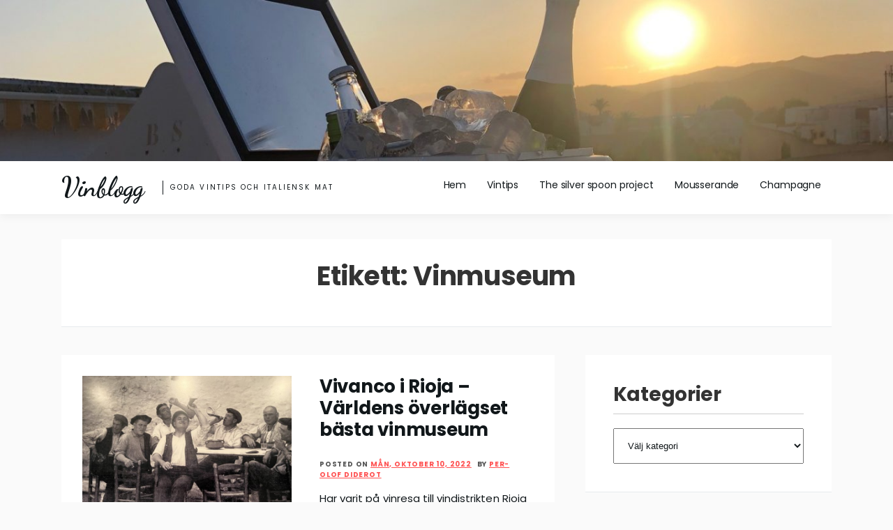

--- FILE ---
content_type: text/html; charset=UTF-8
request_url: https://www.diderot.se/tag/vinmuseum/
body_size: 9471
content:

<!doctype html>
<html lang="sv-SE">
<head>
	<meta charset="UTF-8">
	<meta name="viewport" content="width=device-width, initial-scale=1">
	<link rel="profile" href="https://gmpg.org/xfn/11">
	<title>Vinmuseum &#8211; Vinblogg </title>
<meta name='robots' content='max-image-preview:large' />
<link rel='dns-prefetch' href='//fonts.googleapis.com' />
<link rel="alternate" type="application/rss+xml" title="Vinblogg  &raquo; Webbflöde" href="https://www.diderot.se/feed/" />
<link rel="alternate" type="application/rss+xml" title="Vinblogg  &raquo; Kommentarsflöde" href="https://www.diderot.se/comments/feed/" />
<link rel="alternate" type="application/rss+xml" title="Vinblogg  &raquo; etikettflöde för Vinmuseum" href="https://www.diderot.se/tag/vinmuseum/feed/" />
<style id='wp-img-auto-sizes-contain-inline-css' type='text/css'>
img:is([sizes=auto i],[sizes^="auto," i]){contain-intrinsic-size:3000px 1500px}
/*# sourceURL=wp-img-auto-sizes-contain-inline-css */
</style>
<style id='wp-emoji-styles-inline-css' type='text/css'>

	img.wp-smiley, img.emoji {
		display: inline !important;
		border: none !important;
		box-shadow: none !important;
		height: 1em !important;
		width: 1em !important;
		margin: 0 0.07em !important;
		vertical-align: -0.1em !important;
		background: none !important;
		padding: 0 !important;
	}
/*# sourceURL=wp-emoji-styles-inline-css */
</style>
<style id='wp-block-library-inline-css' type='text/css'>
:root{--wp-block-synced-color:#7a00df;--wp-block-synced-color--rgb:122,0,223;--wp-bound-block-color:var(--wp-block-synced-color);--wp-editor-canvas-background:#ddd;--wp-admin-theme-color:#007cba;--wp-admin-theme-color--rgb:0,124,186;--wp-admin-theme-color-darker-10:#006ba1;--wp-admin-theme-color-darker-10--rgb:0,107,160.5;--wp-admin-theme-color-darker-20:#005a87;--wp-admin-theme-color-darker-20--rgb:0,90,135;--wp-admin-border-width-focus:2px}@media (min-resolution:192dpi){:root{--wp-admin-border-width-focus:1.5px}}.wp-element-button{cursor:pointer}:root .has-very-light-gray-background-color{background-color:#eee}:root .has-very-dark-gray-background-color{background-color:#313131}:root .has-very-light-gray-color{color:#eee}:root .has-very-dark-gray-color{color:#313131}:root .has-vivid-green-cyan-to-vivid-cyan-blue-gradient-background{background:linear-gradient(135deg,#00d084,#0693e3)}:root .has-purple-crush-gradient-background{background:linear-gradient(135deg,#34e2e4,#4721fb 50%,#ab1dfe)}:root .has-hazy-dawn-gradient-background{background:linear-gradient(135deg,#faaca8,#dad0ec)}:root .has-subdued-olive-gradient-background{background:linear-gradient(135deg,#fafae1,#67a671)}:root .has-atomic-cream-gradient-background{background:linear-gradient(135deg,#fdd79a,#004a59)}:root .has-nightshade-gradient-background{background:linear-gradient(135deg,#330968,#31cdcf)}:root .has-midnight-gradient-background{background:linear-gradient(135deg,#020381,#2874fc)}:root{--wp--preset--font-size--normal:16px;--wp--preset--font-size--huge:42px}.has-regular-font-size{font-size:1em}.has-larger-font-size{font-size:2.625em}.has-normal-font-size{font-size:var(--wp--preset--font-size--normal)}.has-huge-font-size{font-size:var(--wp--preset--font-size--huge)}.has-text-align-center{text-align:center}.has-text-align-left{text-align:left}.has-text-align-right{text-align:right}.has-fit-text{white-space:nowrap!important}#end-resizable-editor-section{display:none}.aligncenter{clear:both}.items-justified-left{justify-content:flex-start}.items-justified-center{justify-content:center}.items-justified-right{justify-content:flex-end}.items-justified-space-between{justify-content:space-between}.screen-reader-text{border:0;clip-path:inset(50%);height:1px;margin:-1px;overflow:hidden;padding:0;position:absolute;width:1px;word-wrap:normal!important}.screen-reader-text:focus{background-color:#ddd;clip-path:none;color:#444;display:block;font-size:1em;height:auto;left:5px;line-height:normal;padding:15px 23px 14px;text-decoration:none;top:5px;width:auto;z-index:100000}html :where(.has-border-color){border-style:solid}html :where([style*=border-top-color]){border-top-style:solid}html :where([style*=border-right-color]){border-right-style:solid}html :where([style*=border-bottom-color]){border-bottom-style:solid}html :where([style*=border-left-color]){border-left-style:solid}html :where([style*=border-width]){border-style:solid}html :where([style*=border-top-width]){border-top-style:solid}html :where([style*=border-right-width]){border-right-style:solid}html :where([style*=border-bottom-width]){border-bottom-style:solid}html :where([style*=border-left-width]){border-left-style:solid}html :where(img[class*=wp-image-]){height:auto;max-width:100%}:where(figure){margin:0 0 1em}html :where(.is-position-sticky){--wp-admin--admin-bar--position-offset:var(--wp-admin--admin-bar--height,0px)}@media screen and (max-width:600px){html :where(.is-position-sticky){--wp-admin--admin-bar--position-offset:0px}}

/*# sourceURL=wp-block-library-inline-css */
</style><style id='wp-block-paragraph-inline-css' type='text/css'>
.is-small-text{font-size:.875em}.is-regular-text{font-size:1em}.is-large-text{font-size:2.25em}.is-larger-text{font-size:3em}.has-drop-cap:not(:focus):first-letter{float:left;font-size:8.4em;font-style:normal;font-weight:100;line-height:.68;margin:.05em .1em 0 0;text-transform:uppercase}body.rtl .has-drop-cap:not(:focus):first-letter{float:none;margin-left:.1em}p.has-drop-cap.has-background{overflow:hidden}:root :where(p.has-background){padding:1.25em 2.375em}:where(p.has-text-color:not(.has-link-color)) a{color:inherit}p.has-text-align-left[style*="writing-mode:vertical-lr"],p.has-text-align-right[style*="writing-mode:vertical-rl"]{rotate:180deg}
/*# sourceURL=https://www.diderot.se/wp-includes/blocks/paragraph/style.min.css */
</style>
<style id='global-styles-inline-css' type='text/css'>
:root{--wp--preset--aspect-ratio--square: 1;--wp--preset--aspect-ratio--4-3: 4/3;--wp--preset--aspect-ratio--3-4: 3/4;--wp--preset--aspect-ratio--3-2: 3/2;--wp--preset--aspect-ratio--2-3: 2/3;--wp--preset--aspect-ratio--16-9: 16/9;--wp--preset--aspect-ratio--9-16: 9/16;--wp--preset--color--black: #000000;--wp--preset--color--cyan-bluish-gray: #abb8c3;--wp--preset--color--white: #ffffff;--wp--preset--color--pale-pink: #f78da7;--wp--preset--color--vivid-red: #cf2e2e;--wp--preset--color--luminous-vivid-orange: #ff6900;--wp--preset--color--luminous-vivid-amber: #fcb900;--wp--preset--color--light-green-cyan: #7bdcb5;--wp--preset--color--vivid-green-cyan: #00d084;--wp--preset--color--pale-cyan-blue: #8ed1fc;--wp--preset--color--vivid-cyan-blue: #0693e3;--wp--preset--color--vivid-purple: #9b51e0;--wp--preset--gradient--vivid-cyan-blue-to-vivid-purple: linear-gradient(135deg,rgb(6,147,227) 0%,rgb(155,81,224) 100%);--wp--preset--gradient--light-green-cyan-to-vivid-green-cyan: linear-gradient(135deg,rgb(122,220,180) 0%,rgb(0,208,130) 100%);--wp--preset--gradient--luminous-vivid-amber-to-luminous-vivid-orange: linear-gradient(135deg,rgb(252,185,0) 0%,rgb(255,105,0) 100%);--wp--preset--gradient--luminous-vivid-orange-to-vivid-red: linear-gradient(135deg,rgb(255,105,0) 0%,rgb(207,46,46) 100%);--wp--preset--gradient--very-light-gray-to-cyan-bluish-gray: linear-gradient(135deg,rgb(238,238,238) 0%,rgb(169,184,195) 100%);--wp--preset--gradient--cool-to-warm-spectrum: linear-gradient(135deg,rgb(74,234,220) 0%,rgb(151,120,209) 20%,rgb(207,42,186) 40%,rgb(238,44,130) 60%,rgb(251,105,98) 80%,rgb(254,248,76) 100%);--wp--preset--gradient--blush-light-purple: linear-gradient(135deg,rgb(255,206,236) 0%,rgb(152,150,240) 100%);--wp--preset--gradient--blush-bordeaux: linear-gradient(135deg,rgb(254,205,165) 0%,rgb(254,45,45) 50%,rgb(107,0,62) 100%);--wp--preset--gradient--luminous-dusk: linear-gradient(135deg,rgb(255,203,112) 0%,rgb(199,81,192) 50%,rgb(65,88,208) 100%);--wp--preset--gradient--pale-ocean: linear-gradient(135deg,rgb(255,245,203) 0%,rgb(182,227,212) 50%,rgb(51,167,181) 100%);--wp--preset--gradient--electric-grass: linear-gradient(135deg,rgb(202,248,128) 0%,rgb(113,206,126) 100%);--wp--preset--gradient--midnight: linear-gradient(135deg,rgb(2,3,129) 0%,rgb(40,116,252) 100%);--wp--preset--font-size--small: 13px;--wp--preset--font-size--medium: 20px;--wp--preset--font-size--large: 36px;--wp--preset--font-size--x-large: 42px;--wp--preset--spacing--20: 0.44rem;--wp--preset--spacing--30: 0.67rem;--wp--preset--spacing--40: 1rem;--wp--preset--spacing--50: 1.5rem;--wp--preset--spacing--60: 2.25rem;--wp--preset--spacing--70: 3.38rem;--wp--preset--spacing--80: 5.06rem;--wp--preset--shadow--natural: 6px 6px 9px rgba(0, 0, 0, 0.2);--wp--preset--shadow--deep: 12px 12px 50px rgba(0, 0, 0, 0.4);--wp--preset--shadow--sharp: 6px 6px 0px rgba(0, 0, 0, 0.2);--wp--preset--shadow--outlined: 6px 6px 0px -3px rgb(255, 255, 255), 6px 6px rgb(0, 0, 0);--wp--preset--shadow--crisp: 6px 6px 0px rgb(0, 0, 0);}:where(.is-layout-flex){gap: 0.5em;}:where(.is-layout-grid){gap: 0.5em;}body .is-layout-flex{display: flex;}.is-layout-flex{flex-wrap: wrap;align-items: center;}.is-layout-flex > :is(*, div){margin: 0;}body .is-layout-grid{display: grid;}.is-layout-grid > :is(*, div){margin: 0;}:where(.wp-block-columns.is-layout-flex){gap: 2em;}:where(.wp-block-columns.is-layout-grid){gap: 2em;}:where(.wp-block-post-template.is-layout-flex){gap: 1.25em;}:where(.wp-block-post-template.is-layout-grid){gap: 1.25em;}.has-black-color{color: var(--wp--preset--color--black) !important;}.has-cyan-bluish-gray-color{color: var(--wp--preset--color--cyan-bluish-gray) !important;}.has-white-color{color: var(--wp--preset--color--white) !important;}.has-pale-pink-color{color: var(--wp--preset--color--pale-pink) !important;}.has-vivid-red-color{color: var(--wp--preset--color--vivid-red) !important;}.has-luminous-vivid-orange-color{color: var(--wp--preset--color--luminous-vivid-orange) !important;}.has-luminous-vivid-amber-color{color: var(--wp--preset--color--luminous-vivid-amber) !important;}.has-light-green-cyan-color{color: var(--wp--preset--color--light-green-cyan) !important;}.has-vivid-green-cyan-color{color: var(--wp--preset--color--vivid-green-cyan) !important;}.has-pale-cyan-blue-color{color: var(--wp--preset--color--pale-cyan-blue) !important;}.has-vivid-cyan-blue-color{color: var(--wp--preset--color--vivid-cyan-blue) !important;}.has-vivid-purple-color{color: var(--wp--preset--color--vivid-purple) !important;}.has-black-background-color{background-color: var(--wp--preset--color--black) !important;}.has-cyan-bluish-gray-background-color{background-color: var(--wp--preset--color--cyan-bluish-gray) !important;}.has-white-background-color{background-color: var(--wp--preset--color--white) !important;}.has-pale-pink-background-color{background-color: var(--wp--preset--color--pale-pink) !important;}.has-vivid-red-background-color{background-color: var(--wp--preset--color--vivid-red) !important;}.has-luminous-vivid-orange-background-color{background-color: var(--wp--preset--color--luminous-vivid-orange) !important;}.has-luminous-vivid-amber-background-color{background-color: var(--wp--preset--color--luminous-vivid-amber) !important;}.has-light-green-cyan-background-color{background-color: var(--wp--preset--color--light-green-cyan) !important;}.has-vivid-green-cyan-background-color{background-color: var(--wp--preset--color--vivid-green-cyan) !important;}.has-pale-cyan-blue-background-color{background-color: var(--wp--preset--color--pale-cyan-blue) !important;}.has-vivid-cyan-blue-background-color{background-color: var(--wp--preset--color--vivid-cyan-blue) !important;}.has-vivid-purple-background-color{background-color: var(--wp--preset--color--vivid-purple) !important;}.has-black-border-color{border-color: var(--wp--preset--color--black) !important;}.has-cyan-bluish-gray-border-color{border-color: var(--wp--preset--color--cyan-bluish-gray) !important;}.has-white-border-color{border-color: var(--wp--preset--color--white) !important;}.has-pale-pink-border-color{border-color: var(--wp--preset--color--pale-pink) !important;}.has-vivid-red-border-color{border-color: var(--wp--preset--color--vivid-red) !important;}.has-luminous-vivid-orange-border-color{border-color: var(--wp--preset--color--luminous-vivid-orange) !important;}.has-luminous-vivid-amber-border-color{border-color: var(--wp--preset--color--luminous-vivid-amber) !important;}.has-light-green-cyan-border-color{border-color: var(--wp--preset--color--light-green-cyan) !important;}.has-vivid-green-cyan-border-color{border-color: var(--wp--preset--color--vivid-green-cyan) !important;}.has-pale-cyan-blue-border-color{border-color: var(--wp--preset--color--pale-cyan-blue) !important;}.has-vivid-cyan-blue-border-color{border-color: var(--wp--preset--color--vivid-cyan-blue) !important;}.has-vivid-purple-border-color{border-color: var(--wp--preset--color--vivid-purple) !important;}.has-vivid-cyan-blue-to-vivid-purple-gradient-background{background: var(--wp--preset--gradient--vivid-cyan-blue-to-vivid-purple) !important;}.has-light-green-cyan-to-vivid-green-cyan-gradient-background{background: var(--wp--preset--gradient--light-green-cyan-to-vivid-green-cyan) !important;}.has-luminous-vivid-amber-to-luminous-vivid-orange-gradient-background{background: var(--wp--preset--gradient--luminous-vivid-amber-to-luminous-vivid-orange) !important;}.has-luminous-vivid-orange-to-vivid-red-gradient-background{background: var(--wp--preset--gradient--luminous-vivid-orange-to-vivid-red) !important;}.has-very-light-gray-to-cyan-bluish-gray-gradient-background{background: var(--wp--preset--gradient--very-light-gray-to-cyan-bluish-gray) !important;}.has-cool-to-warm-spectrum-gradient-background{background: var(--wp--preset--gradient--cool-to-warm-spectrum) !important;}.has-blush-light-purple-gradient-background{background: var(--wp--preset--gradient--blush-light-purple) !important;}.has-blush-bordeaux-gradient-background{background: var(--wp--preset--gradient--blush-bordeaux) !important;}.has-luminous-dusk-gradient-background{background: var(--wp--preset--gradient--luminous-dusk) !important;}.has-pale-ocean-gradient-background{background: var(--wp--preset--gradient--pale-ocean) !important;}.has-electric-grass-gradient-background{background: var(--wp--preset--gradient--electric-grass) !important;}.has-midnight-gradient-background{background: var(--wp--preset--gradient--midnight) !important;}.has-small-font-size{font-size: var(--wp--preset--font-size--small) !important;}.has-medium-font-size{font-size: var(--wp--preset--font-size--medium) !important;}.has-large-font-size{font-size: var(--wp--preset--font-size--large) !important;}.has-x-large-font-size{font-size: var(--wp--preset--font-size--x-large) !important;}
/*# sourceURL=global-styles-inline-css */
</style>

<style id='classic-theme-styles-inline-css' type='text/css'>
/*! This file is auto-generated */
.wp-block-button__link{color:#fff;background-color:#32373c;border-radius:9999px;box-shadow:none;text-decoration:none;padding:calc(.667em + 2px) calc(1.333em + 2px);font-size:1.125em}.wp-block-file__button{background:#32373c;color:#fff;text-decoration:none}
/*# sourceURL=/wp-includes/css/classic-themes.min.css */
</style>
<link rel='stylesheet' id='amazorize-font-google-css' href='https://fonts.googleapis.com/css?family=Poppins%3A400%2C700%7CDancing+Script%3A400%2C700%7COpen+Sans%3A400%2C700&#038;display=swap&#038;ver=6.9' type='text/css' media='all' />
<link rel='stylesheet' id='font-awesome-css' href='https://www.diderot.se/wp-content/themes/amazorize/css/all.css?ver=6.9' type='text/css' media='all' />
<link rel='stylesheet' id='amazorize-style-css' href='https://www.diderot.se/wp-content/themes/amazorize/style.css?ver=6.9' type='text/css' media='all' />
<script type="text/javascript" src="https://www.diderot.se/wp-includes/js/jquery/jquery.min.js?ver=3.7.1" id="jquery-core-js"></script>
<script type="text/javascript" src="https://www.diderot.se/wp-includes/js/jquery/jquery-migrate.min.js?ver=3.4.1" id="jquery-migrate-js"></script>
<link rel="https://api.w.org/" href="https://www.diderot.se/wp-json/" /><link rel="alternate" title="JSON" type="application/json" href="https://www.diderot.se/wp-json/wp/v2/tags/256" /><link rel="EditURI" type="application/rsd+xml" title="RSD" href="https://www.diderot.se/xmlrpc.php?rsd" />
<meta name="generator" content="WordPress 6.9" />
<style>[class*=" icon-oc-"],[class^=icon-oc-]{speak:none;font-style:normal;font-weight:400;font-variant:normal;text-transform:none;line-height:1;-webkit-font-smoothing:antialiased;-moz-osx-font-smoothing:grayscale}.icon-oc-one-com-white-32px-fill:before{content:"901"}.icon-oc-one-com:before{content:"900"}#one-com-icon,.toplevel_page_onecom-wp .wp-menu-image{speak:none;display:flex;align-items:center;justify-content:center;text-transform:none;line-height:1;-webkit-font-smoothing:antialiased;-moz-osx-font-smoothing:grayscale}.onecom-wp-admin-bar-item>a,.toplevel_page_onecom-wp>.wp-menu-name{font-size:16px;font-weight:400;line-height:1}.toplevel_page_onecom-wp>.wp-menu-name img{width:69px;height:9px;}.wp-submenu-wrap.wp-submenu>.wp-submenu-head>img{width:88px;height:auto}.onecom-wp-admin-bar-item>a img{height:7px!important}.onecom-wp-admin-bar-item>a img,.toplevel_page_onecom-wp>.wp-menu-name img{opacity:.8}.onecom-wp-admin-bar-item.hover>a img,.toplevel_page_onecom-wp.wp-has-current-submenu>.wp-menu-name img,li.opensub>a.toplevel_page_onecom-wp>.wp-menu-name img{opacity:1}#one-com-icon:before,.onecom-wp-admin-bar-item>a:before,.toplevel_page_onecom-wp>.wp-menu-image:before{content:'';position:static!important;background-color:rgba(240,245,250,.4);border-radius:102px;width:18px;height:18px;padding:0!important}.onecom-wp-admin-bar-item>a:before{width:14px;height:14px}.onecom-wp-admin-bar-item.hover>a:before,.toplevel_page_onecom-wp.opensub>a>.wp-menu-image:before,.toplevel_page_onecom-wp.wp-has-current-submenu>.wp-menu-image:before{background-color:#76b82a}.onecom-wp-admin-bar-item>a{display:inline-flex!important;align-items:center;justify-content:center}#one-com-logo-wrapper{font-size:4em}#one-com-icon{vertical-align:middle}.imagify-welcome{display:none !important;}</style>	<style type="text/css">

		blockquote,
		.related-title,
		.comment-reply-title {
			border-color: #ff5252;
		}
		.related-title,
		.comment-reply-title,
		.main-navigation ul li:hover > a,
		.main-navigation ul li > a:hover,
		.main-navigation ul li.current-menu-parent > a,
		.main-navigation ul li.current-menu-ancestor > a,
		.main-navigation ul li.current_page_ancestor > a,
		.main-navigation ul li.current-menu-item a,
		.entry-content .entry-title a:hover,
		.entry-meta span a,
		.entry-footer span a,
		.entry-meta span a:hover,
		.entry-footer span a:hover,
		.page-numbers.current,
		.pagination a:hover,
		.posts-related ul.related-grid li .related-ptitle:hover,
		.widget ul li a:hover {
			color: #ff5252;
		}
		.related-title:after,
		.comment-reply-title:after {
			background-color: #ff5252;
		}

		.xgnotification-top a {
			background-color: #ff5252;
		}
		.xgnotification-top a:hover {
			background-color: #11171a;
		}

	</style>
	<link rel="icon" href="https://www.diderot.se/wp-content/uploads/2019/04/cropped-seleque-32x32.jpeg" sizes="32x32" />
<link rel="icon" href="https://www.diderot.se/wp-content/uploads/2019/04/cropped-seleque-192x192.jpeg" sizes="192x192" />
<link rel="apple-touch-icon" href="https://www.diderot.se/wp-content/uploads/2019/04/cropped-seleque-180x180.jpeg" />
<meta name="msapplication-TileImage" content="https://www.diderot.se/wp-content/uploads/2019/04/cropped-seleque-270x270.jpeg" />
</head>

<body class="archive tag tag-vinmuseum tag-256 wp-theme-amazorize hfeed right-sidebar">
<div id="page" class="site">
	<a class="skip-link screen-reader-text" href="#content">Skip to content</a>

	<header id="masthead" class="banner-shadow sheader site-header clearfix">
		
		
					<div id="site-header" class="clearfix" >
				<a href="https://www.diderot.se/" rel="home">
					<img src="https://www.diderot.se/wp-content/uploads/2019/09/cropped-IMG_8681-7.jpg" width="1366" height="247" alt="">
				</a>
			</div>
		
		
		<div class="clearfix">
		
			<div class="content-wrap">
								
				
					<div class="site-branding">

													<h2 class="site-title"><a href="https://www.diderot.se/" rel="home">Vinblogg </a></h2>
													<p class="site-description">Goda vintips och italiensk mat</p>
						
					</div><!-- .site-branding -->

				
				<nav id="primary-site-navigation" class="primary-menu main-navigation">
					
					<div class="menu-aktuellt-2-container"><ul id="primary-menu" class="pmenu"><li id="menu-item-656" class="menu-item menu-item-type-custom menu-item-object-custom menu-item-home menu-item-656"><a href="https://www.diderot.se">Hem</a></li>
<li id="menu-item-663" class="menu-item menu-item-type-taxonomy menu-item-object-category menu-item-663"><a href="https://www.diderot.se/category/category17/">Vintips</a></li>
<li id="menu-item-665" class="menu-item menu-item-type-taxonomy menu-item-object-category menu-item-665"><a href="https://www.diderot.se/category/category11/">The silver spoon project</a></li>
<li id="menu-item-2172" class="menu-item menu-item-type-taxonomy menu-item-object-category menu-item-2172"><a href="https://www.diderot.se/category/mousserande/">Mousserande</a></li>
<li id="menu-item-2174" class="menu-item menu-item-type-taxonomy menu-item-object-category menu-item-2174"><a href="https://www.diderot.se/category/category14/">Champagne</a></li>
</ul></div>
				</nav><!-- #primary-site-navigation -->
			</div>
		</div>

		<div class="super-menu clearfix">
			<div class="super-menu-nav">

				<button class="icon-toggle">
					<span class="inner-line">Toggle Main Menu</span>
				</button>

				<span class="inner-label">Menu</span>

			</div>
		</div>
	</header><!-- #masthead -->

	
		<div class="section-page-header">
			<div class="content-wrap">
				<header class="archive-page-header">
					<h1 class="page-title">Etikett: <span>Vinmuseum</span></h1>				</header>
			</div>
		</div><!-- .section-page-header -->

	
	<div id="content" class="site-content clearfix">
		<div class="content-wrap">
	<div id="primary" class="featured-content content-area">
		<main id="main" class="site-main">

		
			
<article id="post-2699" class="post-list posts-entry fbox post-2699 post type-post status-publish format-standard has-post-thumbnail hentry category-rioja category-uncategorised tag-bodega tag-briones tag-rioja tag-vinmuseum tag-vivanco">

			
		<div class="featured-thumbnail">
			<a href="https://www.diderot.se/2022/10/10/vivanco-i-rioja-varldens-overlagset-basta-vinmuseum/" rel="bookmark"><img width="680" height="500" src="https://www.diderot.se/wp-content/uploads/2022/10/IMG_3486-680x500.jpg" class="attachment-amazorize-large size-amazorize-large wp-post-image" alt="" decoding="async" fetchpriority="high" /></a>
		</div>

	
	<div class="entry-content">

		<header class="entry-header">
			<h2 class="entry-title"><a href="https://www.diderot.se/2022/10/10/vivanco-i-rioja-varldens-overlagset-basta-vinmuseum/" rel="bookmark">Vivanco i Rioja &#8211; Världens överlägset bästa vinmuseum</a></h2>			<div class="entry-meta">
				<div class="entry-meta"><span class="posted-on">Posted on <a href="https://www.diderot.se/2022/10/10/vivanco-i-rioja-varldens-overlagset-basta-vinmuseum/" rel="bookmark"><time class="entry-date published" datetime="2022-10-10T19:14:35+02:00">mån, oktober 10, 2022</time><time class="updated" datetime="2023-05-05T14:43:16+02:00">fre, maj 05, 2023</time></a></span><span class="byline"> by <span class="author vcard"><a class="url fn n" href="https://www.diderot.se/author/per-olofdiderot-se/">Per-Olof Diderot</a></span></span></div><!-- .entry-meta -->			</div><!-- .entry-meta -->
					</header><!-- .entry-header -->

		<p>Har varit på vinresa till vindistrikten Rioja och &#8230;</p>

		<p class="more-link-wrap">
			<a href="https://www.diderot.se/2022/10/10/vivanco-i-rioja-varldens-overlagset-basta-vinmuseum/">Continue Reading &rarr;</a>
		</p>
	</div><!-- .entry-content -->
	
</article><!-- #post-2699 -->

		</main><!-- #main -->
	</div><!-- #primary -->


<aside id="secondary" class="featured-sidebar widget-area">
	<section id="categories-3" class="fbox widget widget_categories"><div class="swidget-inner"><div class="swidget"><h3 class="widget-title">Kategorier</h3></div><form action="https://www.diderot.se" method="get"><label class="screen-reader-text" for="cat">Kategorier</label><select  name='cat' id='cat' class='postform'>
	<option value='-1'>Välj kategori</option>
	<option class="level-0" value="276">Argentina&nbsp;&nbsp;(2)</option>
	<option class="level-0" value="355">Australien&nbsp;&nbsp;(1)</option>
	<option class="level-1" value="356">&nbsp;&nbsp;&nbsp;Victoria&nbsp;&nbsp;(1)</option>
	<option class="level-0" value="7">Bourgogne&nbsp;&nbsp;(4)</option>
	<option class="level-0" value="93">Cava&nbsp;&nbsp;(4)</option>
	<option class="level-0" value="5">Champagne&nbsp;&nbsp;(37)</option>
	<option class="level-0" value="323">Chianti&nbsp;&nbsp;(1)</option>
	<option class="level-0" value="334">Chile&nbsp;&nbsp;(1)</option>
	<option class="level-0" value="339">Cider&nbsp;&nbsp;(1)</option>
	<option class="level-0" value="14">Druvor&nbsp;&nbsp;(1)</option>
	<option class="level-0" value="6">Franciacorta&nbsp;&nbsp;(2)</option>
	<option class="level-0" value="9">Goda råvaror via e-handel&nbsp;&nbsp;(1)</option>
	<option class="level-0" value="243">Guide Michelin restauranger&nbsp;&nbsp;(2)</option>
	<option class="level-0" value="19">Intressanta bloggar&nbsp;&nbsp;(2)</option>
	<option class="level-0" value="200">Italienska viner&nbsp;&nbsp;(10)</option>
	<option class="level-1" value="305">&nbsp;&nbsp;&nbsp;Barolo&nbsp;&nbsp;(1)</option>
	<option class="level-1" value="322">&nbsp;&nbsp;&nbsp;Chianti&nbsp;&nbsp;(1)</option>
	<option class="level-1" value="365">&nbsp;&nbsp;&nbsp;Sicilien&nbsp;&nbsp;(1)</option>
	<option class="level-1" value="329">&nbsp;&nbsp;&nbsp;Toskana&nbsp;&nbsp;(4)</option>
	<option class="level-0" value="22">Julklappar&nbsp;&nbsp;(3)</option>
	<option class="level-0" value="220">Languedoc-Roussillion&nbsp;&nbsp;(4)</option>
	<option class="level-0" value="15">Mat och Vin&nbsp;&nbsp;(15)</option>
	<option class="level-0" value="207">Matblogg&nbsp;&nbsp;(2)</option>
	<option class="level-0" value="202">Mendoza&nbsp;&nbsp;(1)</option>
	<option class="level-0" value="32">Mousserande&nbsp;&nbsp;(20)</option>
	<option class="level-0" value="345">Nya Zeeland&nbsp;&nbsp;(1)</option>
	<option class="level-0" value="8">Nyheter på systembolaget&nbsp;&nbsp;(28)</option>
	<option class="level-0" value="18">Övriga drycker&nbsp;&nbsp;(17)</option>
	<option class="level-0" value="21">Övrigt&nbsp;&nbsp;(25)</option>
	<option class="level-0" value="289">Piemonte&nbsp;&nbsp;(1)</option>
	<option class="level-0" value="352">Pilgrimsvandring&nbsp;&nbsp;(1)</option>
	<option class="level-0" value="267">Portugal&nbsp;&nbsp;(2)</option>
	<option class="level-0" value="259">Portvin&nbsp;&nbsp;(1)</option>
	<option class="level-0" value="12">Producenter&nbsp;&nbsp;(11)</option>
	<option class="level-0" value="215">Restauranger i Sverige&nbsp;&nbsp;(1)</option>
	<option class="level-0" value="264">Rheinhessen&nbsp;&nbsp;(2)</option>
	<option class="level-0" value="204">Rhône&nbsp;&nbsp;(3)</option>
	<option class="level-0" value="237">Spanien&nbsp;&nbsp;(5)</option>
	<option class="level-1" value="238">&nbsp;&nbsp;&nbsp;Alicante&nbsp;&nbsp;(2)</option>
	<option class="level-1" value="307">&nbsp;&nbsp;&nbsp;Bierzo&nbsp;&nbsp;(1)</option>
	<option class="level-1" value="251">&nbsp;&nbsp;&nbsp;Rioja&nbsp;&nbsp;(2)</option>
	<option class="level-0" value="231">Spanska viner&nbsp;&nbsp;(2)</option>
	<option class="level-1" value="245">&nbsp;&nbsp;&nbsp;Montsant&nbsp;&nbsp;(1)</option>
	<option class="level-0" value="302">Sydafrika&nbsp;&nbsp;(3)</option>
	<option class="level-0" value="4">The silver spoon project&nbsp;&nbsp;(162)</option>
	<option class="level-0" value="11">Tidigare vintips&nbsp;&nbsp;(52)</option>
	<option class="level-0" value="20">Till livet!&nbsp;&nbsp;(16)</option>
	<option class="level-0" value="265">Tillfälliga sortimentet&nbsp;&nbsp;(6)</option>
	<option class="level-0" value="85">Toskana&nbsp;&nbsp;(4)</option>
	<option class="level-0" value="281">Tyskland&nbsp;&nbsp;(4)</option>
	<option class="level-0" value="1">Uncategorised&nbsp;&nbsp;(15)</option>
	<option class="level-0" value="272">Veneto&nbsp;&nbsp;(1)</option>
	<option class="level-0" value="2">Viner inför helgen!&nbsp;&nbsp;(30)</option>
	<option class="level-0" value="16">Vinhandlare&nbsp;&nbsp;(3)</option>
	<option class="level-0" value="17">Vinprovning&nbsp;&nbsp;(3)</option>
	<option class="level-0" value="13">Vinresor&nbsp;&nbsp;(8)</option>
	<option class="level-0" value="3">Vintips&nbsp;&nbsp;(266)</option>
	<option class="level-0" value="295">Vouvray&nbsp;&nbsp;(1)</option>
	<option class="level-0" value="312">Whisky&nbsp;&nbsp;(1)</option>
	<option class="level-0" value="10">Wine of the year&nbsp;&nbsp;(23)</option>
</select>
</form><script type="text/javascript">
/* <![CDATA[ */

( ( dropdownId ) => {
	const dropdown = document.getElementById( dropdownId );
	function onSelectChange() {
		setTimeout( () => {
			if ( 'escape' === dropdown.dataset.lastkey ) {
				return;
			}
			if ( dropdown.value && parseInt( dropdown.value ) > 0 && dropdown instanceof HTMLSelectElement ) {
				dropdown.parentElement.submit();
			}
		}, 250 );
	}
	function onKeyUp( event ) {
		if ( 'Escape' === event.key ) {
			dropdown.dataset.lastkey = 'escape';
		} else {
			delete dropdown.dataset.lastkey;
		}
	}
	function onClick() {
		delete dropdown.dataset.lastkey;
	}
	dropdown.addEventListener( 'keyup', onKeyUp );
	dropdown.addEventListener( 'click', onClick );
	dropdown.addEventListener( 'change', onSelectChange );
})( "cat" );

//# sourceURL=WP_Widget_Categories%3A%3Awidget
/* ]]> */
</script>
</div></section></aside><!-- #secondary -->
		</div>
	</div><!-- #content -->

	<footer id="colophon" class="site-footer clearfix">
		
		<div class="content-wrap">
			
			<div class="site-info">

				Theme Design &amp; Developed By
				<a href="http://opensumo.com/amazorize/" target="_blank">OpenSumo </a>
			
			</div><!-- .site-info -->

			
		</div>

	</footer><!-- #colophon -->
</div><!-- #page -->

<div id="smobile-menu" class="mobile-only"></div>
<div id="mobile-menu-overlay"></div>

<script type="speculationrules">
{"prefetch":[{"source":"document","where":{"and":[{"href_matches":"/*"},{"not":{"href_matches":["/wp-*.php","/wp-admin/*","/wp-content/uploads/*","/wp-content/*","/wp-content/plugins/*","/wp-content/themes/amazorize/*","/*\\?(.+)"]}},{"not":{"selector_matches":"a[rel~=\"nofollow\"]"}},{"not":{"selector_matches":".no-prefetch, .no-prefetch a"}}]},"eagerness":"conservative"}]}
</script>
<script>
//check if url has hash component, if so send ajax and redirect on response. If redirect_url is not
// present in response do nothing.
var urlHash = window.location.hash;
if (urlHash && urlHash.indexOf('#post') > -1) {
	var pid = urlHash.replace('#post', '');

	if(Number.isInteger(parseInt(pid))){
		var data = {
			action: 'ilo_post_redirect',
			pid: pid
		};
		jQuery.post('https://www.diderot.se/wp-admin/admin-ajax.php', data).success(function(res, status) {
			if (res.redirect_url) {
				window.location.href = res.redirect_url;
			}
		});
	}    
}
</script>

<script type="text/javascript" src="https://www.diderot.se/wp-content/themes/amazorize/js/navigation.js?ver=1.1" id="amazorize-navigation-js"></script>
<script type="text/javascript" src="https://www.diderot.se/wp-content/themes/amazorize/js/skip-link-focus-fix.js?ver=1.1" id="amazorize-skip-link-focus-fix-js"></script>
<script type="text/javascript" src="https://www.diderot.se/wp-content/themes/amazorize/js/script.js?ver=1.1" id="amazorize-script-js"></script>
<script id="wp-emoji-settings" type="application/json">
{"baseUrl":"https://s.w.org/images/core/emoji/17.0.2/72x72/","ext":".png","svgUrl":"https://s.w.org/images/core/emoji/17.0.2/svg/","svgExt":".svg","source":{"concatemoji":"https://www.diderot.se/wp-includes/js/wp-emoji-release.min.js?ver=6.9"}}
</script>
<script type="module">
/* <![CDATA[ */
/*! This file is auto-generated */
const a=JSON.parse(document.getElementById("wp-emoji-settings").textContent),o=(window._wpemojiSettings=a,"wpEmojiSettingsSupports"),s=["flag","emoji"];function i(e){try{var t={supportTests:e,timestamp:(new Date).valueOf()};sessionStorage.setItem(o,JSON.stringify(t))}catch(e){}}function c(e,t,n){e.clearRect(0,0,e.canvas.width,e.canvas.height),e.fillText(t,0,0);t=new Uint32Array(e.getImageData(0,0,e.canvas.width,e.canvas.height).data);e.clearRect(0,0,e.canvas.width,e.canvas.height),e.fillText(n,0,0);const a=new Uint32Array(e.getImageData(0,0,e.canvas.width,e.canvas.height).data);return t.every((e,t)=>e===a[t])}function p(e,t){e.clearRect(0,0,e.canvas.width,e.canvas.height),e.fillText(t,0,0);var n=e.getImageData(16,16,1,1);for(let e=0;e<n.data.length;e++)if(0!==n.data[e])return!1;return!0}function u(e,t,n,a){switch(t){case"flag":return n(e,"\ud83c\udff3\ufe0f\u200d\u26a7\ufe0f","\ud83c\udff3\ufe0f\u200b\u26a7\ufe0f")?!1:!n(e,"\ud83c\udde8\ud83c\uddf6","\ud83c\udde8\u200b\ud83c\uddf6")&&!n(e,"\ud83c\udff4\udb40\udc67\udb40\udc62\udb40\udc65\udb40\udc6e\udb40\udc67\udb40\udc7f","\ud83c\udff4\u200b\udb40\udc67\u200b\udb40\udc62\u200b\udb40\udc65\u200b\udb40\udc6e\u200b\udb40\udc67\u200b\udb40\udc7f");case"emoji":return!a(e,"\ud83e\u1fac8")}return!1}function f(e,t,n,a){let r;const o=(r="undefined"!=typeof WorkerGlobalScope&&self instanceof WorkerGlobalScope?new OffscreenCanvas(300,150):document.createElement("canvas")).getContext("2d",{willReadFrequently:!0}),s=(o.textBaseline="top",o.font="600 32px Arial",{});return e.forEach(e=>{s[e]=t(o,e,n,a)}),s}function r(e){var t=document.createElement("script");t.src=e,t.defer=!0,document.head.appendChild(t)}a.supports={everything:!0,everythingExceptFlag:!0},new Promise(t=>{let n=function(){try{var e=JSON.parse(sessionStorage.getItem(o));if("object"==typeof e&&"number"==typeof e.timestamp&&(new Date).valueOf()<e.timestamp+604800&&"object"==typeof e.supportTests)return e.supportTests}catch(e){}return null}();if(!n){if("undefined"!=typeof Worker&&"undefined"!=typeof OffscreenCanvas&&"undefined"!=typeof URL&&URL.createObjectURL&&"undefined"!=typeof Blob)try{var e="postMessage("+f.toString()+"("+[JSON.stringify(s),u.toString(),c.toString(),p.toString()].join(",")+"));",a=new Blob([e],{type:"text/javascript"});const r=new Worker(URL.createObjectURL(a),{name:"wpTestEmojiSupports"});return void(r.onmessage=e=>{i(n=e.data),r.terminate(),t(n)})}catch(e){}i(n=f(s,u,c,p))}t(n)}).then(e=>{for(const n in e)a.supports[n]=e[n],a.supports.everything=a.supports.everything&&a.supports[n],"flag"!==n&&(a.supports.everythingExceptFlag=a.supports.everythingExceptFlag&&a.supports[n]);var t;a.supports.everythingExceptFlag=a.supports.everythingExceptFlag&&!a.supports.flag,a.supports.everything||((t=a.source||{}).concatemoji?r(t.concatemoji):t.wpemoji&&t.twemoji&&(r(t.twemoji),r(t.wpemoji)))});
//# sourceURL=https://www.diderot.se/wp-includes/js/wp-emoji-loader.min.js
/* ]]> */
</script>
<script id="ocvars">var ocSiteMeta = {plugins: {"a3e4aa5d9179da09d8af9b6802f861a8": 1,"a3fe9dc9824eccbd72b7e5263258ab2c": 0}}</script></body>
</html>
